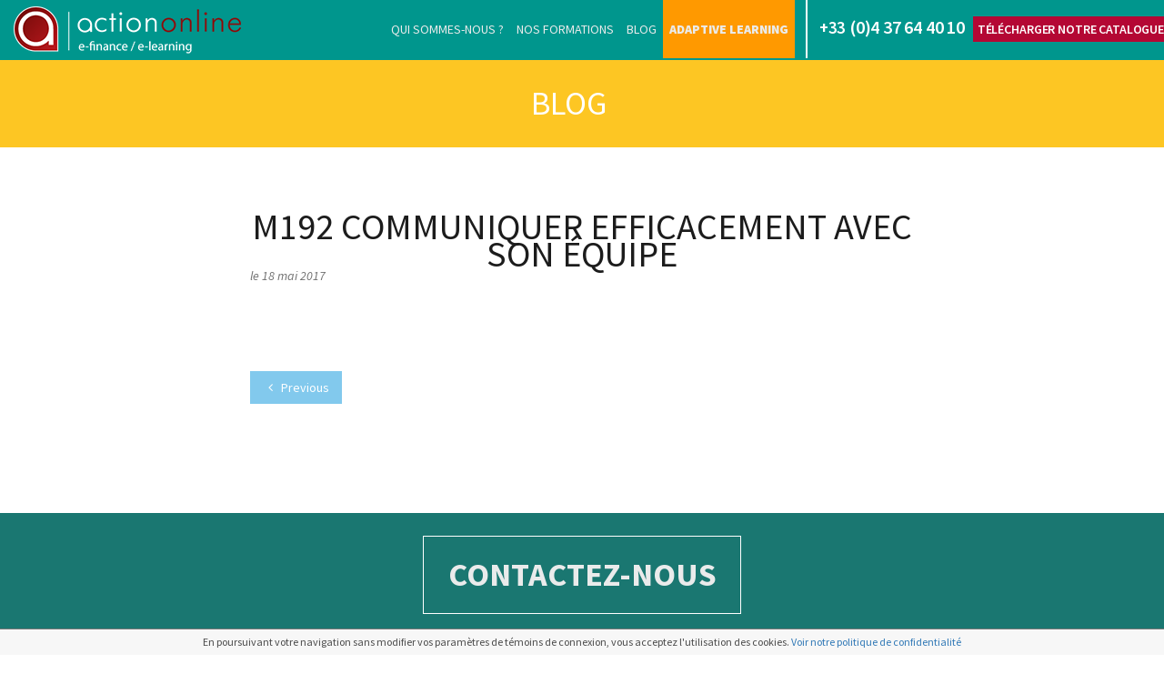

--- FILE ---
content_type: text/css; charset=utf-8
request_url: https://actiononline.fr/wp-content/themes/omega-child-theme/style.css?ver=6.5.7
body_size: 120
content:
/*
Theme Name:     Omega Child Theme
Description:    Child theme for the Omega WP Theme
Author:         Oxygenna
Author URI:     http://themeforest.net/user/oxygenna
Template:       omega
Version:        1.0
*/

body.post-template-default.single.single-post #footer .section {
	background-color: #00968d;
}
#menu-item-9931 a{
background-color : #f90;
font-weight: 900;
}

--- FILE ---
content_type: text/css; charset=utf-8
request_url: https://actiononline.fr/wp-content/themes/omega/a_override_11.css
body_size: 8548
content:
/* *** GENERAL *** */
@media (min-width: 1200px) {
	.container {
		width: 1140px;
	}
}
/* / */

/* *** CODE COULEUR *** 
Vert des onglets accordéon parcours et du Header : #00968d;
Rouge AOL : #ff3334;
Rouge Hover : #b40734;
Gris liens hypertexte au repos : #eaebeb;

/*/
/* Couleur des liens : */
.swatch-white a, [class*="swatch-"] .swatch-white a {
    color: #00968d;
}

h1 {
	text-transform:uppercase!important;
	color:black;
	font-weight:400;
	font-size:40px!important;
	text-align:center;
}
#header_title_etagere h1, header_title_quizz {
	color:#fff!important;
}

.big h1 {
	line-height: 36px;
}

/* *** HOVER EFFECT *** */
.swatch-white .btn-primary:hover, [class*="swatch-"] .swatch-white .btn-primary:hover, .swatch-white button:hover, [class*="swatch-"] .swatch-white button:hover, .swatch-white input[type="submit"]:hover, [class*="swatch-"] .swatch-white input[type="submit"]:hover, .swatch-white .dropdown-menu > .active > a  {
    background-color:#b40734;
    color: #fff;
}
/*/*/
.swatch-white .dropdown-menu > .active > a:hover {
	    background-color:#ff3334;
    color: #fff;
}



.swatch-white .bordered:after, [class*="swatch-"] .swatch-white .bordered:after {
    background-color: #fff;
}

.tp-mask-wrap a {
	position:fixed!important;
}

/* *** MENU *** */
.swatch-white-red .dropdown-menu > li > a:hover, [class*="swatch-"] .swatch-white-red .dropdown-menu > li > a:hover, .swatch-white-red .dropdown-menu > .active > a, [class*="swatch-"] .swatch-white-red .dropdown-menu > .active > a, .swatch-white-red .dropdown-menu > .active > a:hover, [class*="swatch-"] .swatch-white-red .dropdown-menu > .active > a:hover, .swatch-white-red .dropdown-menu > .active > a:focus, [class*="swatch-"] .swatch-white-red .dropdown-menu > .active > a:focus, .swatch-white .dropdown-menu > li > a:hover, .swatch-white.navbar .dropdown-menu > li > a:hover, [class*="swatch-"] .swatch-white.navbar .dropdown-menu > li > a:hover, .swatch-white.navbar .dropdown-menu > li > a:focus, [class*="swatch-"] .swatch-white.navbar .dropdown-menu > li > a:focus, .swatch-white.navbar .dropdown-menu > li.active > a, [class*="swatch-"] .swatch-white.navbar .dropdown-menu > li.active > a {
    background: #ff3334!important;
}
.swatch-white .dropdown-menu, [class*="swatch-"] .swatch-white .dropdown-menu {
    background-color: rgba(255, 255, 255, .95);
    -webkit-box-shadow: 0px 2px 4px rgba(0, 0, 0, .1), 0px 3px 0px #ff3334 inset;
    -moz-box-shadow: 0px 2px 4px rgba(0, 0, 0, .1), 0px 3px 0px #ff3334 inset;
    box-shadow: 0px 2px 4px rgba(0, 0, 0, .1), 0px 3px 0px #ff3334 inset;
}
.swatch-white input:focus, [class*="swatch-"] .swatch-white input:focus, .swatch-white textarea:focus, [class*="swatch-"] .swatch-white textarea:focus, .swatch-white select.form-control:focus, [class*="swatch-"] .swatch-white select.form-control:focus {
    -webkit-box-shadow: 0px 3px 0px #ff3334;
    -moz-box-shadow: 0px 3px 0px #ff3334;
    box-shadow: 0px 3px 0px #ff3334;
}
#masthead  .dropdown-menu {
	left:10px!important;
}
#masthead .dropdown-menu .dropdown-menu {
	left:230px!important;
}
#masthead.navbar {
	min-height: 66px;
	background-color: #00968d;
	/* Noel : background-color: #0a0828; */
	box-shadow: none;
}
#masthead .navbar-brand {
	line-height: 66px;
	height: 66px;	
}
#masthead .nav > li > a {
	font-size: 14px;
	padding-top: 20px;
    padding-bottom: 20px;
	color: #eaebeb;
}
#masthead .nav-highlight> a {
	font-weight: 600;
	padding-left: 8px!important;
	padding-right: 8px!important;
}
#masthead .nav-highlight> a:hover {
	color: #ff3334!important;
}
#masthead .nav-highlight-ghost>a:after, #masthead .nav-highlight>a:after {
	border-radius: 0;	
	height: 24px;
	margin-top: -12px;
	background-color: #b40734;
}
#masthead .nav-highlight-ghost>a:hover:after, #masthead .nav-highlight>a:hover:after {
	background-color:#fff;
	border:solid 1px #ff3334;
	
}
#masthead .nav > li.active > a:before, #masthead .nav > li > a:hover:before, #masthead .nav > li.current-page-parent > a:before, #masthead .nav > li.current-menu-parent > a:before, #masthead .nav > li.current-page-ancestor > a:before, #masthead .nav > li.current-menu-ancestor > a:before {
	display: none;
	color: #fff;	
}
#masthead .nav > li.active > a, #masthead .nav > li > a:hover, #masthead .nav > li.current-page-parent > a, #masthead .nav > li.current-menu-parent > a, #masthead .nav > li.current-page-ancestor > a, #masthead .nav > li.current-menu-ancestor > a {
/*	font-weight: 700;	*/
	color: #fff;
}
#main-navbar .menu-sidebar {
	min-width: 280px;
	min-height: 66px;
}
#main-navbar .menu-sidebar a {
	padding: 22px 6px;
}
#main-navbar .menu-sidebar #menu_bar_contact {
	margin-bottom: 0;
	line-height: 60px;
}
#main-navbar .lang_sel_other {
	padding-top:4px;	
}
.navbar-toggle {
    margin-top: 26px;
}
#main-navbar .menu-sidebar #icl_lang_sel_widget-1 {
	float: left;
	padding-left: 13px;
	padding-right: 13px;
	margin-left: 0;
}
#main-navbar .menu-sidebar #icl_lang_sel_widget-1 #lang_sel_list  ul {
	border-top: none;
}
#main-navbar .menu-sidebar #icl_lang_sel_widget-1 #lang_sel_list img.iclflag {
	width: 100%;
	height: 16px;
}
#main-navbar .menu-sidebar #icl_lang_sel_widget-1 #lang_sel_list a.lang_sel_sel, #main-navbar .menu-sidebar #icl_lang_sel_widget-1 #lang_sel_list a.lang_sel_sel:visited, #main-navbar .menu-sidebar #icl_lang_sel_widget-1 #lang_sel_list ul a.lang_sel_other, #main-navbar .menu-sidebar #icl_lang_sel_widget-1 #lang_sel li ul a:link, #main-navbar .menu-sidebar #icl_lang_sel_widget-1 #lang_sel_list ul a.lang_sel_other:visited {
	background-color: #00968d;
	/* Noel : background-color: #0a0828; */
}
#main-navbar .menu-sidebar #icl_lang_sel_widget-1 #lang_sel_list a.lang_sel_sel:hover, #main-navbar .menu-sidebar #icl_lang_sel_widget-1 #lang_sel_list ul a.lang_sel_other:hover {
	background: none;
}
#main-navbar .menu-sidebar #icl_lang_sel_widget-1 .wpml-ls-legacy-list-horizontal {
	padding: 0;
	border: none;	
}
#main-navbar .menu-sidebar #icl_lang_sel_widget-1 .wpml-ls-legacy-list-horizontal a {
	padding-bottom: 26px;
}

#main-navbar .menu-sidebar #menu_bar_contact a {
	border-left: 2px solid white;
	padding-left: 13px;
	font-weight: 600;
	font-size: 20px;
	color: #fff;
	letter-spacing:-0.01em;
}
#menu_bar_contact a span {
	font-size:19px!important;
}
/* Menu scrolled */
#masthead.navbar-scrolled .navbar-nav > li > a {
	padding-top: 20px;
	padding-bottom: 20px;	
}
#masthead.navbar-scrolled .navbar-brand {
	line-height: 66px;
	height: 66px;	
}
#menu-item-572, #menu-item-1528 {
	margin-left: 10px;
}
/**/

/* *** MENU MOBILE *** */
.swatch-white-red .navbar-toggle .icon-bar, [class*="swatch-"] .swatch-white-red .navbar-toggle .icon-bar {
	background-color: #fff;
}
/* / */

/* Affichage du changement de langue et n° de téléphone sur mobile */
@media only screen and (max-width: 992px){ 
	#main-navbar {
		display: block;
	}
	#masthead .menu-sidebar .sidebar-widget {
		display: block;
	}
	#main-navbar.collapsing {
		height: 70px!important;
		position: absolute;	
		top: 12px;
   		right: 50px;
		border: 0;
	}
	#masthead.navbar-scrolled #main-navbar.collapsing {
		top: 3px;	
	}
	#main-navbar.collapsing .menu-sidebar {
		min-width: none;	
	}
	#main-navbar.collapsing .menu-menu-principal-container, #main-navbar.collapsing .menu-menu-principal-anglais-container {
		display: none;	
	}
	#main-navbar.collapse .menu-sidebar {
		position: absolute;
		top: 12px;
		right: 50px;	
	}
	#masthead.navbar-scrolled #main-navbar.collapse .menu-sidebar {
		top: 3px;	
	}
	#main-navbar.collapse:not(.in) .menu-menu-principal-container, #main-navbar.collapse:not(.in) .menu-menu-principal-anglais-container {
		display: none;	
	}
}
/* / */

/* *** SLIDE *** */
.home .rev_slider .btn_catalogue {
	-webkit-box-shadow: -2px 3px 10px -1px #000;
	-moz-box-shadow: -2px 3px 10px -1px #000;
	box-shadow: -2px 3px 10px -1px #000;
}
#portfolio, #footer {
	position:relative;
	z-index:1!important;
}
.btn_catalogue {
	z-index:100!important;
}
.rev_slider .tp-mask-wrap .tp-caption[data-actions] {
	cursor: pointer;
}
/* / */

/* *** ACCUEIL *** */
/* Compteurs */
.home #compteurs .element-short-top {
	margin-top: 40px!important;	
}
.home #compteurs .counter {
	padding-bottom: 0;	
}
.home #compteurs .counter .value {
	line-height: 0.6;	
}
.home #compteurs .counter .value {
	text-align: center;	
}
.home #compteurs .col-md-4:nth-child(1) .counter .value {
	color: #ff9702;
}
.home #compteurs .col-md-4:nth-child(2) .counter .value {
	color: #00968d;
}
.home #compteurs .col-md-4:nth-child(3) .counter .value {
	color: #b40734;
}
.home #compteurs header.os-animation.animated h3 {
	font-size: 20px;	
}
.home #compteurs header.os-animation.animated {
	max-width: 140px;
}
.home #compteurs .col-md-4:nth-child(2) header.os-animation.animated {
	max-width: 104px;
}
.home #compteurs .element-no-top {
	margin-bottom: 30px!important;	
}
.home #logoopqf_Aol .background-media
{
    background-position: 88% 94%!important;
}

@media (max-width: 1545px) {

	.home #logoopqf_Aol .background-media
	{
		background-position: 95% 94%!important;
	}
}








/**/
/* Présentation Action On Line */
.home .action_presentation {
	margin: 0 30px 0 75px!important;
	padding: 30px 15px 20px 30px;
	background-color: #ff6b6b;
}
.home .swatch-black a, [class*="swatch-"] .swatch-black a {
	color:#eaebeb!important;
}
.home .swatch-black a:hover, [class*="swatch-"] .swatch-black a:hover {
	color:#fff!important;
}
.home .action_presentation p {
	font-size: 24px;
	line-height: 28px;
	font-weight: 300;
}
.home .action_presentation img {
	width: 120px;
	margin-top:-15px;
}
/* */
/* Expertise, Pédagogie, Accompagnement */
.home section.red {
	background-color: #ac8bad;
}
.home .exp_ped_acc {
	padding: 15px 105px 20px 105px;
}
.home .exp_ped_acc .element-short-top {
	margin-top: 10px!important;	
}
.home .exp_ped_acc .element-no-top {
	margin-bottom: 0!important;	
}
.home .exp_ped_acc h2 {
	font-size: 33px;
	line-height: 34px;
	font-weight: 600;
	margin-bottom:10px;

}
.home .exp_ped_acc p {
	font-size: 15px;
	line-height: 15px;
	font-weight: 300;
}
.home .exp_ped_acc .readmore {
	font-style: italic;
	font-weight: 700;
	font-size: 14px;
}
/**/
/* Nos Auteurs */
#nos_auteurs::before {
	content: "";
	width: 0;
	height: 0;
	border-style: solid;
	border-width: 26px 44px 0 44px;
	border-color: #ac8bad transparent transparent transparent;
	position: absolute;
	top: 0;
	left: calc((100% - 88px) / 2);
}
#nos_auteurs {
	padding-top: 5px;
	padding-bottom:10px;
	background-color: #986699;
}
#nos_auteurs .element-short-top {
	text-align:center;
}
#nos_auteurs p {
	font-size: 15px;
	line-height: 26px;	
}
#nos_auteurs h1 {
	font-size: 24px;
	font-weight: 700;
	padding-top:15px;
	color: #00968d;
}
/* Page auteurs */
.page-id-219 h3.figure-caption-title a, .page-id-1481  h3.figure-caption-title a {
	color:#ff3334;
}
.page-id-219 h3.figure-caption-title a:hover, .page-id-1481 h3.figure-caption-title a:hover  {
	color:#b40734;
}
.page-id-219 .staff-os-animation, .page-id-1481 .staff-os-animation {
	margin-top:50px;
}
.swatch-white .bordered-link:after, [class*="swatch-"] .swatch-white .bordered-link:after {
    background-color: #ff3334!important;
}
.swatch-white .bordered-link:hover:after, [class*="swatch-"] .swatch-white .bordered-link:hover:after {
    background-color: #ff3334!important;
}


/**/
/* Orientation 4 bulles */
.home #orientation_4_bulles .element-medium-bottom {
	margin-bottom: 35px!important;	
}
.home #orientation_4_bulles .box-round {
	width: 140px;
	margin-bottom: 18px;	
}
.home #orientation_4_bulles h3 {
	max-width: 110px;
	margin: auto;
	font-size: 15px;
	line-height: 21px;
}
.home #orientation_4_bulles .col-md-3:nth-child(2) h3 {
	max-width: 140px;
}
.home #orientation_4_bulles a:hover {
	box-shadow:0px 0px 10px 7px #bbb;
}
/**/
/* Portfolio */

.figure-overlay-container {

}
#portfolio .figure-caption-title {
	font-size:34px;
	line-height:38px;
	font-weight:normal;
}
#portfolio .figure-caption-title strong {
	display:block;
	clear:both;
}


#portfolio .container {
	padding-left: 0;
	padding-right: 0;	
}
#portfolio .preview-bottom .figure-overlay {
	background: none;
}
#portfolio .figure-image .figure-overlay {
    opacity: 1;
    -moz-transform: translateX(0);
    -ms-transform: translateX(0);
    -webkit-transform: translateX(0);
    transform: translateX(0);
    -moz-transform: translateY(0);
    -ms-transform: translateY(0);
    -webkit-transform: translateY(0);
    transform: translateY(0);
    margin: 0;
    top: 0;
}
#portfolio .preview-bottom .figure-caption {
    vertical-align: middle;
}
/**/
/* Orientation 3 bulles */
.home #orientation_3_bulles {
	background-color:#ff9900;
	margin-top:75px;
	
}
.home #orientation_3_bulles a:hover {
	box-shadow:0px 0px 5px 3px #fff;
	border:solid 3px #fff;
}
.home #orientation_3_bulles .box-round {
	width: 140px;
	margin-bottom: 15px;	
}
.home #orientation_3_bulles .col-md-12 {
	padding-left: 110px;
	padding-right: 110px;
}
.home #orientation_3_bulles .col-md-4 {
	padding-left: 35px;
	padding-right: 35px;
}
.home #orientation_3_bulles .element-medium-bottom {
	margin-bottom: 30px!important;	
}
.home #orientation_3_bulles h3 {
	font-size: 17px;
	color: #fff;	
}
.home #orientation_3_bulles p {
	font-size: 13px;
	line-height: 1.3;
	color:#fff!important;
}



/**/
/* Nos Références */
#refs {
	padding-top: 28px;	
}
#refs .element-medium-bottom {
	margin-bottom: 36px!important;	
}
#refs h1 {
	font-size: 43px;
	font-weight: 400;
	color: #ff3334;
}
#refs [data-flex-itemwidth] {
	padding-left: 75px;
	padding-right: 75px;	
}
#refs [data-flex-itemwidth] .slides>li {
	margin-left: 15px;
	margin-right: 15px!important;
	width:auto!important;
}
#refs [data-flex-itemwidth] .slides>li>figure {
	padding-top: 20px;	
}
#refs  .flexslider .slides img {
	width: auto;
	height: 50px;
}
#refs [data-flex-itemwidth] .slides>li>figure .tooltip {
	display: none!important;
}
#refs .flex-direction-nav a {
	color: #346864 !important;
	text-shadow: none;
	font-size: 6em;
	top: -10%;
}
/**/
/* / */

/* *** SUR FOOTER : Contactez-nous *** */
#sur_footer {
	background-color:#1a7771;
	/* Noel : background-color:#0a0828; */
	text-align:center!important;
	padding:25px 0;
	
}
#sur_footer a {
	display:block;
	font-weight:bold;
	color: #eaebeb;
	font-size:36px;
	padding:15px;
	border:solid 1px #fff;
	width:350px;
	margin:0 auto!important;
}
#sur_footer a:hover {
	background-color:#148a83;
	/* Noel : background-color:#2d455d; */
	color: #fff;
	
}
#sur_footer  {
	
}
#titreFooter
{
	font-size:18px;
}
#adressFooter{
	font-size:16px;
	color:#cbe6e4;
}
#adressFooter strong a{
	color:#cbe6e4;
}
/* Masquage sur page Aide FAQ 2 */
.page-id-3990 #sur_footer {
	display: none;
}
/*/*/

/* *** FOOTER *** */
#footer .col-md-6:nth-child(1) {
	width: 45%;
}

#footer .section:nth-child(1) {
	background-color: 	#00968d;
	/* Noel : background-color: 	#2d455d; */
}
#footer .section:nth-child(1) .element-normal-bottom {
	margin-top: 42px!important;
	margin-bottom: 18px!important;	
}
#footer .sidebar-header:after, #footer .sidebar-widget > .sidebar-header {
	display: none;	
}
#footer .widget_text h3 {
	font-size: 43px;
	font-weight: bold;
}
#footer .widget_text h5 {
	font-size: 24px;
	font-weight:700;
}
#footer .widget_text p {
	font-size: 16px;
	line-height: 20px;
	font-weight: 300;
}
#footer .sidebar-widget {
	margin-bottom: 12px;	
}
#footer .widget_swatch_social h3 {
	font-size: 14px;
	float: left;
	line-height: 61px;
	font-weight: 600;
}
#footer .widget_swatch_social ul.social-icons li {
	padding-left: 15px;	
}
#footer .widget_swatch_social ul.social-icons li a {
	font-size: 55px;
	width: 81px;
	height: 81px;
	line-height: 81px;
}
#footer .widget_swatch_social ul.social-icons li a i {
	color: #fff;
}
#footer .widget_swatch_social ul.social-icons li:nth-child(1) a {
	font-size: 45px;
	background-color: #3b589c!important;	
}
#footer .widget_swatch_social ul.social-icons li:nth-child(2) a {
	background-color: #dd5058!important;
}
#footer .widget_swatch_social ul.social-icons li:nth-child(3) a {
	background-color: #1883bb!important;	
}
#footer .widget_swatch_social ul.social-icons li:nth-child(4) a {
	background-color: #33CCFF!important;	
}
#footer .widget_swatch_social ul.social-icons li:nth-child(1) a:hover {
	font-size: 45px;
	background-color: #fff!important;
}
.fa-facebook:hover {
	color:#3b589c!important;
}
#footer .widget_swatch_social ul.social-icons li:nth-child(2) a:hover {
	background-color: #fff!important;
}
.fa-youtube:hover {
	color:#dd5058!important;
}
#footer .widget_swatch_social ul.social-icons li:nth-child(3) a:hover {
	background-color: #fff!important;	
}
.fa-linkedin:hover {
	color:#1883bb!important;
}
#footer .widget_swatch_social ul.social-icons li:nth-child(4) a:hover {
	background-color: #fff!important;	
}
.fa-twitter:hover {
	color:#33CCFF!important;
}
/* Masquage sur page Aide FAQ 2 */
.page-id-3990 #footer {
	display: none;
}
/* / */

/* *** SOUS-FOOTER *** */
#footer .section {
/*	padding-top:50px;*/
}
#footer .section:nth-child(2) .element-normal-bottom {
	margin-top: 30px!important;
	margin-bottom: 35px!important;
}
#footer .widget_nav_menu {
	text-align: center;
}
#footer .widget_nav_menu li {
	display: inline-block;
	margin-bottom: 0;
}
#footer .widget_nav_menu li:nth-child(1):after {
}
#footer .widget_nav_menu li a {
	font-weight: 300;
	font-size: 20px;
	color:#eaebeb!important;
}
#footer .widget_nav_menu li a:hover {
	color:#fff!important;
}
#footer .swatch-white {
	background-color:#00968d;
	/* Noel : background-color:#2d455d; */
}
#footer .textwidget {
	color:#fff;
}
/* / */


/* *** PAGES PORTFOLIO *** */
.page-template-page-portfolio #content .container {
	padding: 0;	
}
/* En-tête page */
.page-template-page-portfolio #header_title {
	height: 94px;
	line-height: 94px;	
}
.page-template-page-portfolio #header_title h1 {
	font-weight: 400;
	font-size: 50px;
	line-height: 94px;	
	color: #ff3334;
	padding-left: 68px;
	float: left;
}
.page-template-page-portfolio #header_title h1.strong {
	font-weight: 900;	
}
.page-template-page-portfolio #header_title .navfolio {
	float: right;
	display: inline-block;
	vertical-align: middle;
	padding-right: 60px;
}
/**/
/* Accordéon */
.page-template-page-portfolio #accordion {
	margin-bottom: 100px;	
}
/* En-têtes parcours */
.page-template-page-portfolio .header_parcours {
	height: 54px;
	background-color: #00968d;
	border: 1px solid black;
	cursor: pointer;
}
.page-template-page-portfolio .header_parcours h2 {
	float: left;
	width: 57%;
	font-size: 22px;
	line-height: 52px;
	color: #fff;
	padding-left: 15px;
	text-transform:uppercase;
}
.page-template-page-portfolio .header_parcours h2.strong {
	font-weight: 900;	
}
.page-template-page-portfolio .header_parcours .right {
	float: left;
	width: 43%;
	height: 52px;
	border-left: 2px solid white;
}
.page-template-page-portfolio .header_parcours .right .nb_modules {
	font-size: 21px;
	line-height: 52px;
	color: #fff;
	padding-left: 26px;
	display:block;
	float:left;
	width:135px;
}
.page-template-page-portfolio .header_parcours .right .niveau {
	font-style: italic;
	font-size: 13px;
	font-weight: 600;
	background-color: #fff;
	padding: 4px 15px;
	border-radius: 8px;
	vertical-align: text-top;
	margin-left: 12px;
	width:165px;
	display:block;
	float:left;
	text-align:center;
	margin-top:12px;
}
.page-template-page-portfolio .header_parcours .right .langues {
	padding-left: 10px;	
	display:block;
	float:left;
	margin-top:14px;
}
.page-template-page-portfolio .header_parcours .right .langues img {
	margin-top: -5px;
	padding-left: 2px;	
}
.page-template-page-portfolio .header_parcours:after {
	content: " ";
	clear: both;
	display: table;	
}
/**/
/* Contenu Parcours */
.page-template-page-portfolio .content_parcours {
	padding: 30px 55px;	
}
/**/
/* Modules */
.page-template-page-portfolio .content_parcours h3 {
		font-size: 31px;
		font-weight: 900;
		height: 33px;
		line-height: 33px;
		background-color: #ffcc1b;
		color: #fff;
		padding-left: 28px;
}
.page-template-page-portfolio .content_parcours .content_modules {
/*	padding: 7px 28px 30px 28px;*/
	margin-bottom: 28px;
	background-color: #fff0d5;
	padding-bottom:30px;
}
.page-template-page-portfolio .content_parcours .content_modules .content_one_module {
	float: left;
	width: 445px;
	min-height:80px;
	padding:35px 0 20px 0;
	border-bottom:solid 3px #f9a600;
	margin:0 35px 0 35px;
	color:#000;	
}
.page-template-page-portfolio .content_parcours .content_modules:after {
	content: " ";
	clear: both;
	display: table;		
}
.content_one_module .left h4,
.all_modules h4
 {
	font-weight:600;
	font-size:17px;
	padding-top:4px;
/*	padding-left:40px;*/
/*	text-transform:uppercase;*/
	float:left;
	letter-spacing: -0.04em;
}
.content_one_module .left h4 {
	width:300px;
}
.content_one_module .left span,
.all_modules span
{
	font-weight:900;
	font-size:20px;
	float:left;
	margin-right:7px;
}
.content_one_module .left {
	max-width:310px;
	float:left;
/*	background-color:#069;*/
}
.content_one_module .right {
	max-width:130px;
	float:right;
/*	background-color:#C39;*/
}
.content_one_module .temps, .content_one_module .demo, .content_one_module .pdf {
	float:left;
	width:40px;
}
.content_one_module .temps {
	font-weight:bold;
}







/**/
/* Objectifs & Auteur */
.page-template-page-portfolio .content_parcours .two_blocs .objectifs li {
    font-size: 20px;
    color: #000;
    letter-spacing: -0.03em;
    line-height: 26px;
}
.page-template-page-portfolio .content_parcours .two_blocs .objectifs, .page-template-page-portfolio .content_parcours .two_blocs .auteur {
	float: left;
	width: calc(50% - 20px);
}
.page-template-page-portfolio .content_parcours .two_blocs .objectifs {
	margin-right: 20px;
}
.page-template-page-portfolio .content_parcours .two_blocs .auteur {
	margin-left: 20px;
}
.page-template-page-portfolio .content_parcours .two_blocs .objectifs h3, .page-template-page-portfolio .content_parcours .two_blocs .auteur h3 {
	font-weight: 400;
	font-size: 32px;
	height: 34px;
	line-height: 34px;
}
.page-template-page-portfolio .content_parcours .two_blocs .objectifs h3 {
	background-color: #f04646;
}
.page-template-page-portfolio .content_parcours .two_blocs .auteur h3 {
	background-color: #7d5ba7;
}
.page-template-page-portfolio .content_parcours .two_blocs .auteur .content,
.page-template-page-portfolio .content_parcours .two_blocs .objectifs .content
{
	background-color: #eaebeb;
	padding:20px 35px 20px 35px;
	min-height:300px;
	font-size:14px;
}
.content p
{
	font-size:20px;
	color:#000;
	letter-spacing:-0.03em;
	line-height:26px;
}
.objectifs .content p {
	line-height:32px;
}

.page-template-page-portfolio .content_parcours .two_blocs .auteur h4 {
	color: #e8383a;
	font-size:24px;
	margin-bottom:10px;
}
.page-template-page-portfolio .content_parcours .two_blocs .auteur h4:after {
	content: "\0025BA";
	margin-left:5px;
}



.page-template-page-portfolio .content_parcours .two_blocs:after {
	content: " ";
	clear: both;
	display: table;		
}
/**/
/* / */



/* *** Page module sur étagères & quizz *** */
#header_title_etagere {
	height:175px;
	background-color:#fab400;	
}
#header_title_etagere h1 {
	color:#fff;
	text-transform:uppercase;
	font-weight:400;
	padding-top:25px;
	text-align:center;
}
#header_title_etagere img {
	height:125px;
	margin-right:25px;
	
}
#header_title2_etagere {
	margin: 24px 75px 24px 75px!important;
	max-width: 100%;
}
.etagere_quizz_sous_titre {
	padding-left: 10px;
    padding-right: 10px;
	margin-left: 75px;
	margin-right: 75px;
}
.etagere_filters {
	height:70px;
	text-align:center;
	padding-top:20px;
}
.etagere_filters .select-wrap, .etagere_filters p {
	width: 25%;	
	float: left;
}
 select, .etagere_filters #reset {
	font-size:22px;
	font-weight:400;
	color:#000;
	padding:0 10px 0 10px;
	
}
.etagere_filters select, .etagere_filters p {
	border: 2px solid #f9a600;
}
.etagere_filters .select-wrap:after {
	background-color: #f9a600;
}
.quizz_filters select, .quizz_filters p {
	border: 2px solid #583869;
}
.quizz_filters .select-wrap:after {
	background-color: #583869;
}
.etagere_filters .select-wrap, .etagere_filters p {
	width: 21%;
}
.etagere_filters p {
	height: 40px;
	line-height: 37px;
}
.etagere_filters .select-wrap {
	margin-right: 5%;
}
.etagere_filters .select-wrap select {
	padding-left: 0px;
	padding-right: 34px;
	text-align-last: center;
	cursor: pointer;
}
.etagere_filters .select-wrap:after {
	color: #fff;
	top: 2px;
}
.etagere_filters #reset {
	cursor: pointer;	
}
.all_modules, #error_filter  {
	padding-left:10px;
	padding-right:10px;
	background-color:#fff0d5;
	margin:0 75px 65px 75px;
}
.etagere_filters {
	padding-left:10px;
	padding-right:10px;
	margin:0 75px 0 75px;	
}
.one_online {
	height:45px;	
	padding-left:15px;
}
.one_online.module {
	border-bottom:solid 3px #f9a600;
}
.one_online.quizz {
	border-bottom:solid 3px #583869;
}
.one_online h4 {
	padding-top:10px;	
}
.one_online .icones {
	float:right;
	padding-right:15px;
	padding-top:8px;
}
.one_online .duree {
	float:left;
	width:100px;
	font-weight:bold;
}
.one_online .langues {
	width:160px;
	margin-right:10px;
	padding-top:7px;
	float:right;	
}
.one_online .langues img {
	padding-right:3px;
}

#error_filter.module {
	border:solid 3px #f9a600;
}
#error_filter.quizz {
	border:solid 3px #583869;
}
#error_filter h4 {
	text-align: center;
	padding-top: 20px;
	padding-bottom: 20px;
}

/*/*/

.title_quizz {
	background-color:#583869!important;
}


.swatch-white .btn-primary, [class*="swatch-"] .swatch-white .btn-primary, .swatch-white button, [class*="swatch-"] .swatch-white button, .swatch-white input[type="submit"], [class*="swatch-"] .swatch-white input[type="submit"] {
    background-color: #ff3334;
    color: #fff;
}
.lead .fa {
	color: #ff3334!important;
}

.lead li {
	margin-bottom:15px;
}

/* *** Page Evaluation experte-KSE *** */
.portfolio-container .post-navigation {
	display: none;	
}
/* / */


/* *** Page contact *** */

.lead {
	font-size:20px;
	line-height:24px;
}
.post-4348 .col-lg-9 {
	padding-left: 40px;
}
.post-160 table *, .post-1631 table *, .post-4348 table * {
	font-size:18px!important;
	font-style:normal!important;	
	vertical-align:top;
	
}
.post-160 td, .post-1631 td, .post-4348 td {
	padding:15px 15px 0 15px;
}
.post-160 ::-webkit-input-placeholder, .post-1631 ::-webkit-input-placeholder, .post-4348 ::-webkit-input-placeholder  { /* Chrome/Opera/Safari */
  padding-left:10px;
  font-style:normal!important;	
}
.post-160 ::-moz-placeholder, .post-1631 ::-moz-placeholder, .post-4348 ::-moz-placeholder { /* Firefox 19+ */
  padding-left:10px;
  font-style:normal!important;	
}
.post-160 :-ms-input-placeholder, .post-1631 :-ms-input-placeholder, .post-4348 :-ms-input-placeholder { /* IE 10+ */
  padding-left:10px;
  font-style:normal!important;	
}
.post-160 :-moz-placeholder, .post-1631 :-moz-placeholder, .post-4348 :-moz-placeholder { /* Firefox 18- */
  padding-left:10px;
  font-style:normal!important;	
}
.post-160 .required_fields, .post-1631 .required_fields, .post-4348 .required_fields {
	float:right;
}
.post-160 span span span, .post-1631 span span span, .post-4348 span span span {
	margin-left:10px;
}
.lead.fa-ul {
    margin-left: 20px;
}
.post-160 textarea, .post-1631 textarea, .post-4348 textarea  {
	width:705px;
}
.post-160 .element-medium-bottom, .post-1631 .element-medium-bottom, .post-4348 .element-medium-bottom {
    margin-bottom: 10px!important;
}
.post-160 .element-normal-top, .post-1631 .element-normal-top, .post-4348 .element-normal-top {
    margin-top: 25px!important;
}

[type="checkbox"]:not(:checked),
[type="checkbox"]:checked,
[type="checkbox"] {
	width:23px!important;
	height:23px!important;
}
.post-160 .google-map, .post-1631 .google-map, .post-4348 .google-map {
	margin-top:40px!important;
	height:274px!important;
	border:solid 2px #ff3334;
}
[role="alert"].wpcf7-mail-sent-ok {
	color:#e74c3c;
	font-size: 24px;
    padding: 50px;
    border: solid 1px #e74c3c;
    margin-top: 30px;
}
/*/*/
/* *** STAFF *** */
.swatch-white-red {
	color:#fff;
    background-color: #ff3334;
}
.single-oxy_staff h1 {
	text-align:left;
	text-transform:none!important;
}
.single-oxy_staff .element-tall-top {
    margin-top: 15px!important;
	padding:30px 0;
}
.single-oxy_staff .element-no-top {
    margin:50px 0 0px 0!important;
}
.staff_title h1{
	text-transform:none!important;
	font-size:32px!important;
	color:#fff!important;
	text-align:left;
}
.staff_biblio h1{
	text-transform:none!important;
	font-size:32px!important;
}


/*/*/


.admin {
	width: 15px;
	height: 15px;
	position: absolute;
	top: 0;
	right: 0px;
	border-bottom: none;
	z-index: 100000;
	text-decoration: none
}
.admin:hover {
	border-bottom: none;
	text-decoration: none;
}

/* #################################################################################################################### */
/* *** INTERVALLES *** */ /* PRIORITAIRE = une des résolutions les plus utilisées en France sur la période Janvier / Mai 2015 */ 
/* ##################################################################################################################### */
/* *** FOR ALL RESOLUTIONS *** */
#portfolio .post-navigation {
	display:none;
	visibility:hidden;
}

/*panel FAQ*/

.panel-success .panel-heading {
    background-color: #fec724 !important;
}
.panel-success .panel-heading a, .panel-success .panel-heading a:hover {
    color: #000 !important;
	
}
.panel-heading {
font-weight: normal !important; 
}
.panel-success>.panel-heading+.panel-collapse>.panel-body {
    border-top-color: #bfb1b1 !important; 
}

.btn-warning {
    background-color: #fec724 !important;
    color: #000 !important;
}
/*/*/
/* jusqu'à  320  */ 
@media only screen and (max-width: 319px){} 

/* à partir de 320 et jusqu'à 359 ********************************* PRIORITAIRE => 320*480 et 320*568 */
@media only screen and (min-width:320px) and (max-width: 359px){
	/* *** MENU *** */
	#masthead .navbar-brand {
		width: 70%;	
	}
	#main-navbar .menu-sidebar {
		min-width: auto;
	}
	#main-navbar .menu-sidebar #icl_lang_sel_widget-1 {
		padding-left: 6px;
		padding-right: 6px;
	}
	#main-navbar .menu-sidebar #menu_bar_contact {
		display: none;	
	}
	/* / */
	
	/* *** ACCUEIL *** */
	.home #logoopqf_Aol .background-media {
		background-position: 50% 15%!important;
	}
	.home #logoopqf_Aol header {
		margin-top: 200px!important;
	}
	#compteurs .col-md-47 {
		width:33%;
		float:left;
	}
	.home .exp_ped_acc h2 {
		min-height:auto;
	}
	#footer .widget_text h3 {
		font-size: 36px;
	}
	#footer .col-md-6 {
		float:left;
	}
	#footer .widget_swatch_social ul.social-icons li {
		width:70px;
	}
	#footer .swatch-white {
		padding-top:0;
	}
	#footer #text-6 {
		text-align:center;
	}
	#footer .sidebar-widget {
		margin-bottom:15px!important;
	}
	#footer .col-md-6 {
		width: 100%!important;
		margin-left:20px;
	}
	#footer .col-md-6:nth-child(1) {
		margin-bottom:30px!important;
	}
	#footer .col-md-12 {
		padding:0;
	}
	#footer .widget_nav_menu {
		margin-left: 5px;
		margin-right: 5px;	
	}
	
	.home .action_presentation {
		margin:0!important;
	}
	.home .exp_ped_acc {
		padding:0;
	}
	.home #nos_auteurs p {
		font-size: 22px;
		line-height: 36px;
	}
	
	/*/*/
	/* *** PARCOURS *** */
	.page-template-page-portfolio #header_title h1 {
		font-size: 20px!important;
		padding-left: 10px;
		width:190px;
		line-height:24px;
		margin-top:22px;
	}
	.page-template-page-portfolio .header_parcours h2 {
		font-size:18px;
		line-height:24px;
		margin-top:12px;
		padding-left: 8px;
		padding-right:8px;
		
	}
	.page-template-page-portfolio .header_parcours .right .nb_modules {
		font-size: 18px;
		padding-left: 10px;
		padding-right:0px;
		line-height: 36px;
	}
	.page-template-page-portfolio .header_parcours .right .niveau {
		font-size: 12px;
		margin-left: 10px;
		margin-top:0;
		width: 118px;
		padding: 4px 0px;
	}
	.page-template-page-portfolio .header_parcours .right .langues { 
		clear:both;
		margin-top: 8px;
		padding-left: 10px;
	}
	.page-template-page-portfolio .header_parcours .right {
		height: 118px;
	}
	   
	.page-template-page-portfolio .content_parcours .content_modules .content_one_module {
		width:100%;
		margin: 0 20px 0 10px;
	}
	.content_one_module .left h4 {
		width:300px;
		margin-bottom:10px;
	}
	.content_parcours  {
		height:auto!important;
		margin-bottom:30px;
	}
	.page-template-page-portfolio .header_parcours {
		height:120px;
	}
	.page-template-page-portfolio .content_parcours {
		padding: 30px 0px;
	}
	#portfolio .figure-caption-title {
		font-size: 20px;
		line-height: 22px;
	}
	.navfolio a:nth-child(1) img, .navfolio a:nth-child(3) img{
		width:17%!important;
	}
	.navfolio a:nth-child(2) img{
		width:30%!important;
	}
	.page-template-page-portfolio #header_title .navfolio {
		padding-right: 0px;
	}
	
	.page-template-page-portfolio .content_parcours .two_blocs .objectifs {
		margin-right: 5px;
	}
	.page-template-page-portfolio .content_parcours .two_blocs .auteur {
		margin:0;
	}.page-template-page-portfolio .content_parcours .two_blocs .objectifs, .page-template-page-portfolio .content_parcours .two_blocs .auteur {
	   clear:both;
		width: 100%;
	}
	.page-template-page-portfolio .content_parcours .two_blocs .objectifs .content {
		padding: 20px 10px 20px 10px!important;
	}
	.page-template-page-portfolio .content_parcours .two_blocs .auteur .content, .page-template-page-portfolio .content_parcours .two_blocs .objectifs .content {
		padding: 20px 15px 20px 15px;
	}
	.objectifs h3, .auteur h3, .page-template-page-portfolio .content_parcours .two_blocs .objectifs h3, .page-template-page-portfolio .content_parcours .two_blocs .auteur h3 {
		height: 76px!important; 
		line-height: 26px!important;
		padding-top:12px!important;
		font-size:24px!important;
	}
	.objectifs ul {
		margin-left:20px;
		padding-left:0px;
	}
	.page-template-page-portfolio .content_parcours .content_modules {
		padding: 7px 28px 30px 8px;
	}
	.page-template-page-portfolio .content_parcours .content_modules {
		margin-bottom: 0px;
	}
	.home #orientation_3_bulles .col-md-12 {
		padding-left: 0;
		padding-right: 0;
	}
	.home #orientation_3_bulles p {
		font-size: 16px;
	}
	.flex-control-nav {
		display:none;
		visibility:hidden;
	}
	#sur_footer .col-md-4:nth-child(1), #sur_footer .col-md-4:nth-child(3){
		display:none;	
	}
	#sur_footer a {
		width:290px;
	}
	#sur_footer a {
		font-size: 30px;
	}
	#footer .widget_swatch_social ul.social-icons li a {
		font-size: 35px;
		width: 55px;
		height: 55px;
		line-height: 60px;
	}
	#footer .widget_swatch_social ul.social-icons li:nth-child(1) a {
		font-size: 35px;	
	}
	.page-template-page-portfolio .header_parcours .right .langues img {
		width:21px;
	}
	.content_one_module .right {
		float:left!important;
	}
	.page-template-page-portfolio .content_parcours .content_modules .content_one_module {
		padding: 20px 0 20px 0;
	}
	/*/*/
	
	/* *** MODULES / QUIZZ Lists *** */
	.all_modules, #error_filter {
		margin: 0 0px 65px 0px;
	}
	#header_title2_etagere {
		margin: 24px 0 24px 0!important;
		padding-left: 15px;
		padding-right: 15px;
	}
	.etagere_quizz_sous_titre {
		padding-left: 15px;
		padding-right: 15px;
		margin-left: 0;
		margin-right: 0;
	}
	.etagere_filters {
		padding-left:15px;
		padding-right: 15px;
		margin:0;
		height: 140px;
	}
	.etagere_filters .select-wrap, .etagere_filters p {
		width: 45%;
		margin-bottom: 15px;
	}
	.page-template-page-modules-quizz h1 {
		font-size: 20px!important;	
	}
	.page-template-page-modules-quizz h4 {
		font-size:15px;
		letter-spacing:-0.01em;
		width:100%;
	}
	.one_online {
		padding-left: 0px;
	}
	.one_online .icones {
		padding-right: 0px;
	}
	select, .etagere_filters #reset {
		font-size: 14px;
		
	}
	.content_one_module .left span, .all_modules span {
		font-size: 16px;
		margin-right: 4px;
	}
	.select-wrap {
		margin-top: 0px;
	}
	.all_modules, #error_filter {
		padding-left: 5px;
		padding-right: 5px;
	}
	.icones img {
		width:30px;
	}
	.one_online .duree {
		width: 80px;
		font-size:14px;
	}
	.one_online {
		height: 135px;
		padding-left: 15px;
	}
	
	.langues {
		float:left!important;
	}
	.page-template-page-modules-quizz  #content .container, .container-fluid {
		padding-left: 0px;
		padding-right: 0px;
	}
	#header_title_etagere img {
		height: 70px;
		margin-right: 8px;
	}
	#header_title_etagere {
		height: 125px;
	}
	.one_online .icones {
		float: left;
	}
	/*/*/
	
	/* *** Modules sur mesure / Evaluation experte *** */
	#post-1202 h1, #post-1485 h1, #post-982 h1, #post-1487 h1, #post-3811 #custom_title h1 {
		font-size: 20px!important;
		width: calc(100% + 30px);
		margin-left: -15px;
		height: auto!important;
	}
	#post-1202 h1 img, #post-1485 h1 img, #post-982 h1 img, #post-1487 h1 img, #post-3811 #custom_title img {
		height: 70px;
		width: 70px;
		margin-right: 8px;
	}
	/* / */
	
	/* *** CONTACT *** */
	.post-160 td, .post-1631 td, .post-4348 td {
		display: flex;
		text-align: left;
	}
	.post-160 .wpcf7-form-control-wrap, .post-160 .wpcf7-text, .post-160 textarea, .post-1631 .wpcf7-form-control-wrap, .post-1631 .wpcf7-text, .post-1631 textarea, .post-4348 .wpcf7-form-control-wrap, .post-4348 .wpcf7-text, .post-4348 textarea {
		width: 260px;
	}
	.post-160 .wpcf7-form-control-wrap .wpcf7-checkbox .wpcf7-list-item-label, .post-1631 .wpcf7-form-control-wrap .wpcf7-checkbox .wpcf7-list-item-label, .post-4348 .wpcf7-form-control-wrap .wpcf7-checkbox .wpcf7-list-item-label {
		font-size: 14px!important;	
	}
	.post-160 [type="checkbox"]:not(:checked), .post-160 [type="checkbox"]:checked, .post-160 [type="checkbox"], .post-1631 [type="checkbox"]:not(:checked), .post-1631 [type="checkbox"]:checked, .post-1631 [type="checkbox"], .post-4348 [type="checkbox"]:not(:checked), .post-4348 [type="checkbox"]:checked, .post-4348 [type="checkbox"] {
		width: 16px!important;
		height: 16px!important;
	}
	/* / */
		#footer ul.inline {
    	margin-left: -5px;
	}
	#footer .widget_swatch_social ul.social-icons li {
		padding-left: 0px;
	}
	
		.figure-overlay .figure-overlay-container .figure-caption p {
		font-size: .75em;
	}
		#logoopqf_Aol .element-short-bottom {
					margin-bottom: 170px!important;
	}
	.home #logoopqf_Aol header {
		margin-top: 30px!important;
	}
	.home #logoopqf_Aol .background-media {
		background-position: 50% 90%!important;
	}
}

/* à partir de 360 et jusqu'à 479 ********************************* TOP PRIORITAIRE => 360*640 */
@media only screen and (min-width:360px) and (max-width: 479px){
	/* *** MENU *** */
	#main-navbar .menu-sidebar {
			min-width: auto;
	}
	#main-navbar .menu-sidebar #icl_lang_sel_widget-1 {
		padding-left: 6px;
		padding-right: 6px;
	}
	#main-navbar .menu-sidebar #menu_bar_contact {
		display: none;	
	}
	/* / */
	
	/* *** ACCUEIL *** */
	.home #logoopqf_Aol .background-media {
		background-position: 50% 15%!important;
	}
	.home #logoopqf_Aol header {
		margin-top: 200px!important;
	}
	#compteurs .col-md-47 {
		width:33%;
		float:left;
	}
	.home .exp_ped_acc h2 {
		min-height:auto;
	}
	#footer .widget_text h3 {
		font-size: 36px;
	}
	#footer .col-md-6 {
		float:left;
	}
	#footer .widget_swatch_social ul.social-icons li {
		width: 78px;
	}
	#footer .swatch-white {
		padding-top:0;
	}
	#footer #text-6 {
		text-align:center;
	}
	#footer .sidebar-widget {
		margin-bottom:15px!important;
	}
	#footer .col-md-6 {
		width: 100%!important;
		margin-left:20px;
	}
	#footer .col-md-6:nth-child(1) {
		margin-bottom:30px!important;
	}
	#footer .col-md-12 {
		padding:0;
	}
	
	.home .action_presentation {
		margin:0!important;
	}
	.home .exp_ped_acc {
		padding:0;
	}
	.home #nos_auteurs p {
		font-size: 22px;
		line-height: 36px;
	}
	
	/*/*/
	/* *** PARCOURS *** */
	.page-template-page-portfolio #header_title h1 {
		font-size: 22px!important;
		padding-left: 10px;
		width:230px;
		line-height:24px;
		margin-top:22px;
	}
	.page-template-page-portfolio .header_parcours h2 {
		font-size:18px;
		line-height:24px;
		margin-top:12px;
		padding-left: 8px;
		padding-right:8px;
		
	}
	.page-template-page-portfolio .header_parcours .right .nb_modules {
		font-size: 18px;
		padding-left: 10px;
		padding-right:0px;
		line-height: 36px;
	}
	.page-template-page-portfolio .header_parcours .right .niveau {
		font-size: 12px;
		margin-left: 10px;
		margin-top:0;
		width: 135px;
		padding: 4px 0px;
	}
	.page-template-page-portfolio .header_parcours .right .langues { 
		clear:both;
		margin-top: 8px;
		padding-left: 10px;
	}
	.page-template-page-portfolio .header_parcours .right {
		height: 107px;
	}
	   
	.page-template-page-portfolio .content_parcours .content_modules .content_one_module {
		width:100%;
		margin: 0 20px 0 10px;
	}
	.content_one_module .left h4 {
		width:300px;
		margin-bottom:10px;
	}
	.content_parcours  {
		height:auto!important;
		margin-bottom:30px;
	}
	.page-template-page-portfolio .header_parcours {
		height:110px;
	}
	.page-template-page-portfolio .content_parcours {
		padding: 30px 0px;
	}
	#portfolio .figure-caption-title {
		font-size: 32px;
		line-height: 42px;
	}
	.navfolio a:nth-child(1) img, .navfolio a:nth-child(3) img{
		width:17%!important;
	}
	.navfolio a:nth-child(2) img{
		width:30%!important;
	}
	.page-template-page-portfolio #header_title .navfolio {
		padding-right: 0px;
	}
	
	.page-template-page-portfolio .content_parcours .two_blocs .objectifs {
		margin-right: 5px;
	}
	.page-template-page-portfolio .content_parcours .two_blocs .auteur {
		margin:0;
	}.page-template-page-portfolio .content_parcours .two_blocs .objectifs, .page-template-page-portfolio .content_parcours .two_blocs .auteur {
	   clear:both;
		width: 100%;
	}
	.page-template-page-portfolio .content_parcours .two_blocs .objectifs .content {
		padding: 20px 10px 20px 10px!important;
	}
	.page-template-page-portfolio .content_parcours .two_blocs .auteur .content, .page-template-page-portfolio .content_parcours .two_blocs .objectifs .content {
		padding: 20px 15px 20px 15px;
	}
	.objectifs h3, .auteur h3, .page-template-page-portfolio .content_parcours .two_blocs .objectifs h3, .page-template-page-portfolio .content_parcours .two_blocs .auteur h3 {
		height: 76px!important; 
		line-height: 26px!important;
		padding-top:12px!important;
		font-size:24px!important;
	}
	.objectifs ul {
		margin-left:20px;
		padding-left:0px;
	}
	.page-template-page-portfolio .content_parcours .content_modules {
		padding: 7px 28px 30px 8px;
	}
	.page-template-page-portfolio .content_parcours .content_modules {
		margin-bottom: 0px;
	}
	.home #orientation_3_bulles .col-md-12 {
		padding-left: 0;
		padding-right: 0;
	}
	.home #orientation_3_bulles p {
		font-size: 16px;
	}
	.flex-control-nav {
		display:none;
		visibility:hidden;
	}
	#sur_footer .col-md-4:nth-child(1), #sur_footer .col-md-4:nth-child(3){
		display:none;	
	}
	#sur_footer a {
		width: 327px;
	}
	#footer .widget_swatch_social ul.social-icons li a {
		font-size: 38px;
		width: 65px;
		height: 65px;
		line-height: 69px;
	}
	.page-template-page-portfolio .header_parcours .right .langues img {
		width:24px;
	}
	.content_one_module .right {
		float:left!important;
	}
	.page-template-page-portfolio .content_parcours .content_modules .content_one_module {
		padding: 20px 0 20px 0;
	}
	/*/*/
	
	/* *** MODULES / QUIZZ Lists *** */
	.all_modules, #error_filter {
		margin: 0 0px 65px 0px;
	}
	#header_title2_etagere {
		margin: 24px 0 24px 0!important;
		padding-left: 15px;
		padding-right: 15px;
	}
	.etagere_quizz_sous_titre {
		padding-left: 15px;
		padding-right: 15px;
		margin-left: 0;
		margin-right: 0;
	}
	.etagere_filters {
		padding-left:15px;
		padding-right: 15px;
		margin:0;
		height: 140px;
	}
	.etagere_filters .select-wrap, .etagere_filters p {
		width: 45%;
		margin-bottom: 15px;
	}
	.page-template-page-modules-quizz h1 {
		font-size: 22px!important;	
	}
	.page-template-page-modules-quizz h4 {
		font-size:15px;
		letter-spacing:-0.01em;
		width:100%;
	}
	.one_online {
		padding-left: 0px;
	}
	.one_online .icones {
		padding-right: 0px;
	}
	select, .etagere_filters #reset {
		font-size: 14px;
		
	}
	.content_one_module .left span, .all_modules span {
		font-size: 15px;
		margin-right: 4px;
	}
	.select-wrap {
		margin-top: 0;
	}
	.all_modules, #error_filter {
		padding-left: 5px;
		padding-right: 5px;
	}
	.icones img {
		width:30px;
	}
	.one_online .duree {
		width: 80px;
		font-size:14px;
	}
	.one_online {
		height: 110px;
		padding-left: 15px;
	}
	
	.langues {
		float:left!important;
	}
	.page-template-page-modules-quizz  #content .container, .container-fluid {
		padding-left: 0px;
		padding-right: 0px;
	}
	#header_title_etagere img {
		height: 70px;
		margin-right: 8px;
	}
	#header_title_etagere {
		height: 125px;
	}
	/*/*/
	
	
	/* *** ADAPTATION DES TITRAGE *** */
	/* *** Modules sur mesure / Evaluation experte *** */
	#post-1202 h1, #post-1485 h1, #post-982 h1, #post-1487 h1, #post-3811 #custom_title h1 {
		font-size: 22px!important;
		width: calc(100% + 30px);
		margin-left: -15px;
		height: auto!important;
	}
	#post-1202 h1 img, #post-1485 h1 img, #post-982 h1 img, #post-1487 h1 img, #post-3811 #custom_title img {
		height: 70px;
		width: 70px;
		margin-right: 8px;
	}
	/* / */
	
	/* *** CONTACT *** */
	.post-160 td, .post-1631 td, .post-4348 td {
		display: flex;
		text-align: left;
	}
	.post-160 .wpcf7-form-control-wrap, .post-160 .wpcf7-text, .post-160 textarea, .post-1631 .wpcf7-form-control-wrap, .post-1631 .wpcf7-text, .post-1631 textarea, .post-4348 .wpcf7-form-control-wrap, .post-4348 .wpcf7-text, .post-4348 textarea {
		width: 300px;
	}
	.post-160 .wpcf7-form-control-wrap .wpcf7-checkbox .wpcf7-list-item-label, .post-1631 .wpcf7-form-control-wrap .wpcf7-checkbox .wpcf7-list-item-label, .post-4348 .wpcf7-form-control-wrap .wpcf7-checkbox .wpcf7-list-item-label {
		font-size: 16px!important;	
	}
	/* / */
		#footer ul.inline {
    	margin-left: -5px;
	}
	#footer .widget_swatch_social ul.social-icons li {
		padding-left: 0px;
	}
		.figure-overlay .figure-overlay-container .figure-caption p {
		font-size: .75em;
	}
			#logoopqf_Aol .element-short-bottom {
		margin-bottom: 170px!important;
	}
	.home #logoopqf_Aol header {
		margin-top: 30px!important;
	}
	.home #logoopqf_Aol .background-media {
		background-position: 50% 90%!important;
	}
} 

/* à partir de 480 et jusqu'à  719 *************************************************************************** */ 
@media only screen and (min-width:480px) and (max-width: 719px){

	/* *** MENU *** */
	#main-navbar .menu-sidebar {
			min-width: 80px;
	}
	#main-navbar .menu-sidebar #menu_bar_contact {
		display: none;	
	}
	/* / */		
	/* *** CONTACT *** */
	.post-160 td, .post-1631 td, .post-4348 td {
		display: flex;	
	}
	.post-160 textarea, .post-1631 textarea, .post-4348 textarea {
		width: 420px;
	}
	/* / */
		#footer ul.inline {
    	margin-left: -5px;
	}
	#footer .widget_swatch_social ul.social-icons li {
		padding-left: 0px;
	}	
	
	
	/* *** ACCUEIL *** */
	.home #logoopqf_Aol h4 {
    	font-size: 24px;
	}
	.home #logoopqf_Aol h3 {
		width: 100%;
    	font-size: 18px;
	}
	#logoopqf_Aol .element-short-bottom {
		margin-bottom: 170px!important;
	}
	.home #logoopqf_Aol header {
		margin-top: 30px!important;
	}
	.home #logoopqf_Aol .background-media {
		background-position: 50% 90%!important;
	}
	/* / */
}
/* à partir de 480 et jusqu'à  767 *************************************************************************** */ 
@media only screen and (min-width:480px) and (max-width: 767px){
	/* *** ACCUEIL *** */
	#compteurs .col-md-47 {
		width:33%;
		float:left;
	}
	.home .exp_ped_acc h2 {
		min-height:auto;
	}
	.home #orientation_4_bulles .col-md-3 {
		width:25%;
		 float:left;
	}
	#sur_footer .col-md-4  {
		width:12%;
		float:left;
	}
	#compteurs .col-md-4{
		 width:33%;
		 float:left;
	}
	#footer .widget_text h3 {
		font-size: 36px;
	}
	#footer .col-md-6 {
		float:left;
	}
	#footer .widget_swatch_social ul.social-icons li {
		width: 95px;
	}
	#footer .swatch-white {
		padding-top:0;
	}
	#footer #text-6 {
		text-align:center;
	}
	#footer .sidebar-widget {
		margin-bottom:15px!important;
	}
	#footer .col-md-6 {
		width: 100%!important;
		margin-left:20px;
	}
	#footer .col-md-6:nth-child(1) {
		margin-bottom:30px!important;
	}
	#footer .col-md-12 {
		padding:0;
	}
	/*/*/
	/* *** PARCOURS *** */
	.page-template-page-portfolio #header_title h1 {
		font-size: 24px!important;
		padding-left: 5px;
	}
	.page-template-page-portfolio .header_parcours h2 {
		font-size:20px;
		line-height:26px;
		margin-top:12px;
	}
	.page-template-page-portfolio .header_parcours .right .nb_modules {
		font-size: 20px;
		padding-left: 25px;
		line-height: 40px;
	}
	.page-template-page-portfolio .header_parcours .right .niveau {
		font-size: 12px;
		margin-left: 25px;
		width: 135px;
		padding: 4px 0px;
		margin-top: 0;
	}
	.page-template-page-portfolio .header_parcours .right .langues { 
		clear:both;
		margin-top: 8px;
		padding-left: 25px;
	}
	.page-template-page-portfolio .header_parcours .right {
		height: 107px;
	}
	   
	.page-template-page-portfolio .content_parcours .content_modules .content_one_module {
		float: left;
		width: 400px;
		margin: 0 20px 0 10px;
	}
	.content_one_module .left h4 {
		width: 220px;
	}
	.content_parcours  {
		height:auto!important;
		margin-bottom:30px;
	}
	.page-template-page-portfolio .header_parcours {
		height:110px;
	}
	.page-template-page-portfolio .content_parcours {
		padding: 30px 0px;
	}
	#portfolio .figure-caption-title {
		font-size: 26px;
	}
	.navfolio a:nth-child(1) img, .navfolio a:nth-child(3) img{
		width:17%!important;
	}
	.navfolio a:nth-child(2) img{
		width:30%!important;
	}
	.page-template-page-portfolio #header_title .navfolio {
		padding-right: 0px;
	}
	
	.page-template-page-portfolio .content_parcours .two_blocs .objectifs {
		margin-right: 5px;
	}
	.page-template-page-portfolio .content_parcours .two_blocs .auteur {
		margin:0;
	}.page-template-page-portfolio .content_parcours .two_blocs .objectifs, .page-template-page-portfolio .content_parcours .two_blocs .auteur {
	   clear:both;
		width: 100%;
	}
	.page-template-page-portfolio .content_parcours .two_blocs .objectifs .content {
		padding: 20px 10px 20px 10px!important;
	}
	.page-template-page-portfolio .content_parcours .two_blocs .auteur .content, .page-template-page-portfolio .content_parcours .two_blocs .objectifs .content {
		padding: 20px 15px 20px 15px;
	}
	.objectifs h3, .auteur h3, .page-template-page-portfolio .content_parcours .two_blocs .objectifs h3, .page-template-page-portfolio .content_parcours .two_blocs .auteur h3 {
		height: 76px!important; 
		line-height: 26px!important;
		padding-top:12px!important;
		font-size:24px!important;
	}
	.objectifs ul {
		margin-left:20px;
		padding-left:0px;
	}
	.page-template-page-portfolio .content_parcours .content_modules {
		padding: 7px 28px 30px 28px;
	}
	.page-template-page-portfolio .content_parcours .content_modules {
		margin-bottom: 0px;
	}
	/*/*/
	
	/* *** MODULES / QUIZZ Lists *** */
	.all_modules, #error_filter {
		margin: 0 0px 65px 0px;
	}
	#header_title2_etagere {
		margin: 24px 0 24px 0!important;
		padding-left: 15px;
		padding-right: 15px;
	}
	.etagere_quizz_sous_titre {
		padding-left: 15px;
		padding-right: 15px;
		margin-left: 0;
		margin-right: 0;
	}
	.etagere_filters {
		padding-left:15px;
		padding-right: 15px;
		margin:0;
	}
	.page-template-page-modules-quizz h1 {
		font-size: 28px!important;
	}
	.page-template-page-modules-quizz h4 {
		font-size:14px;
		letter-spacing:-0.01em;
		width:100%;
	}
	.one_online {
		padding-left: 0px;
	}
	.one_online .icones {
		padding-right: 0px;
	}
	select, .etagere_filters #reset {
		font-size: 14px;
		
	}
	.content_one_module .left span, .all_modules span {
		font-size: 15px;
		margin-right: 4px;
	}
	.etagere_filters .select-wrap select {
		padding-right: 12px;
	}
	.select-wrap {
		margin-top: 0px;
	}
	.etagere_filters .select-wrap:after {
		width: 12px;
	}
	.all_modules, #error_filter {
		padding-left: 5px;
		padding-right: 5px;
	}
	.icones img {
		width:30px;
	}
	.one_online .duree {
		width: 80px;
		font-size:14px;
	}
	.one_online {
		height: 110px;
		padding-left: 15px;
	}
	
	.langues {
		float:left!important;
	}
	.page-template-page-modules-quizz  #content .container, .container-fluid {
		padding-left: 0px;
		padding-right: 0px;
	}
	/*/*/
	
	/* *** Modules sur mesure / Evaluation experte *** */
	#post-1202 h1, #post-1485 h1, #post-982 h1, #post-1487 h1 {
		font-size: 28px!important;
		width: calc(100% + 30px);
		margin-left: -15px;
	}
	/* / */
		#footer ul.inline {
    	margin-left: -5px;
	}
	#footer .widget_swatch_social ul.social-icons li {
		padding-left: 0px;
	}
	.figure-overlay .figure-overlay-container .figure-caption p {
		font-size: .75em;
	}
}

/* à partir de 720 et jusqu'à  767 *************************************************************************** */ 
@media only screen and (min-width:720px) and (max-width: 767px){
	/* *** ACCUEIL *** */
	.home #logoopqf_Aol h4 {
    	font-size: 24px;
	}
	.home #logoopqf_Aol h3 {
		width: 100%;
    	font-size: 18px;
	}
	#logoopqf_Aol .element-short-bottom {
		margin-bottom: 170px!important;
	}
	.home #logoopqf_Aol header {
		margin-top: 30px!important;
	}
	.home #logoopqf_Aol .background-media {
		background-position: 50% 90%!important;
	}
	/* / */
	
	/* *** FOOTER *** */
	#footer .col-md-6 {
		width: 45%!important;
	}
	#footer .col-md-6.text-right .sidebar-widget {
		text-align: right;	
	}
	/* / */
	
	/* *** PARCOURS *** */
	.page-template-page-portfolio .header_parcours .right .niveau {
		margin-top: 12px;
	}
	/* / */
	
	/* *** CONTACT *** */
	.post-160 td, .post-1631 td, .post-4348 td {
		text-align: left;	
	}
	.post-160 .wpcf7-form-control-wrap, .post-1631 .wpcf7-form-control-wrap, .post-4348 .wpcf7-form-control-wrap {
		display: inline-block!important;
		width: 330px;
	}
	.post-160 .wpcf7-text, .post-1631 .wpcf7-text, .post-4348 .wpcf7-text {
		width: 300px;	
	}
	.post-160 textarea, .post-1631 textarea, .post-4348 textarea {
		width: 660px;	
	}
	/* / */
	#footer ul.inline {
    	margin-left: -5px;
	}
	#footer .widget_swatch_social ul.social-icons li {
		padding-left: 0px;
	}
}

/* à partir de 768 et jusqu'à 799 ********************************* TOP PRIORITAIRE => 768*1024 */
@media only screen and (min-width:768px) and (max-width: 799px){
	/* *** MENU *** */
	#main-navbar.collapsing {
   		right: 65px;
	}
	/* / */
	
	/* *** ACCUEIL *** */
	.home #logoopqf_Aol h4 {
    	font-size: 24px;
	}
	.home #logoopqf_Aol h3 {
		width: 100%;
    	font-size: 18px;
	}
	 #logoopqf_Aol .element-short-bottom {
		margin-bottom: 170px!important;
	}
	.home #logoopqf_Aol header {
		margin-top: 30px!important;
	}
	.home #logoopqf_Aol .background-media {
		background-position: 50% 90%!important;
	}
	/* / */
	#compteurs .col-md-47 {
		width:33%;
		float:left;
	}
	.home .exp_ped_acc h2 {
		min-height:auto;
	}
	.home #orientation_4_bulles .col-md-3, #sur_footer .col-md-4  {
		width:25%;
		 float:left;
	}
	#compteurs .col-md-4{
		 width:33%;
		 float:left;
	}
	#footer .widget_text h3 {
		font-size: 36px;
	}
	#footer .col-md-6 {
	/*	float:left;*/
	}
	#footer .widget_swatch_social ul.social-icons li {
		width: 95px;
	}
	#footer .swatch-white {
		padding-top:0;
	}
	#footer #text-6 {
		text-align:center;
	}
	#footer .sidebar-widget {
		margin-bottom:15px!important;
	}
	#footer .col-md-6.text-right .sidebar-widget {
		text-align: right;	
	}
	#portfolio .figure-caption-title {
		font-size: 28px;
	}
	/*/*/
	
	/* *** PARCOURS *** */
	.page-template-page-portfolio #header_title h1 {
		font-size: 34px!important;
		padding-left: 0px;
	}
	.page-template-page-portfolio .header_parcours h2 {
		font-size:22px;
		line-height:26px;
		margin-top:12px;
	}
	.page-template-page-portfolio .header_parcours .right .nb_modules {
		font-size: 20px;
		padding-left: 25px;
		line-height: 45px;
	}
	.page-template-page-portfolio .header_parcours .right .niveau {
		
		font-size: 12px;
		margin-left: 4px;
		width: 135px;
		padding: 4px 0px;
	}
	.page-template-page-portfolio .header_parcours .right .langues { 
		clear:both;
		margin-top: 0px;
		padding-left: 25px;
	}
	.page-template-page-portfolio .header_parcours .right {
		height: 78px;
	}
	   
	.page-template-page-portfolio .content_parcours .content_modules .content_one_module {
		float: left;
		width: 345px;
		margin: 0 20px 0 10px;
	}
	.content_one_module .left h4 {
		width: 220px;
	}
	.content_parcours  {
		height:auto!important;
		margin-bottom:30px;
	}
	.page-template-page-portfolio .header_parcours {
		height:80px;
	}
	.page-template-page-portfolio .content_parcours {
		padding: 30px 0px;
	}
	.objectifs h3, .auteurs h3 {
		font-size:24px!important;
		
	}
	/*/*/
	
	/* *** MODULES / QUIZZ Lists *** */
	.all_modules, #error_filter {
		margin: 0 0px 65px 0px;
	}
	#header_title2_etagere {
		margin: 24px 0 24px 0!important;
	}
	.etagere_quizz_sous_titre {
		padding-left: 5px;
		padding-right: 5px;
		margin-left: 0;
		margin-right: 0;
	}
	.etagere_filters {
		margin: 0;
	}
	.page-template-page-modules-quizz h4 {
		font-size:15px;
		letter-spacing:-0.01em;
		width: 55%!important;
	}
	.one_online {
		padding-left: 0px;
		height: 65px;
	}
	.one_online .icones {
		padding-right: 0px;
	}
	select, .etagere_filters #reset {
		font-size: 18px;
	}
	.content_one_module .left span, .all_modules span {
		font-size: 13px;
		margin-right: 4px;
	}
	.all_modules, #error_filter {
		padding-left: 5px;
		padding-right: 5px;
	}
	.icones img {
		width:30px;
	}
	.one_online .duree {
		width: 80px;
		font-size:14px;
	}
	/*/*/
	
	/* *** CONTACT *** */
	.post-160 td, .post-1631 td, .post-4348 td {
		text-align: left;	
	}
	.post-160 .wpcf7-form-control-wrap, .post-1631 .wpcf7-form-control-wrap, .post-4348 .wpcf7-form-control-wrap {
		display: inline-block!important;
		width: 330px;
	}
	.post-160 .wpcf7-text, .post-1631 .wpcf7-text, .post-4348 .wpcf7-text {
		width: 330px;	
	}
	.post-160 textarea, .post-1631 textarea, .post-4348 textarea {
		width: 690px;	
	}
	/* / */
}

/* à partir de 800 et jusqu'à 1023 ************************************************************************* */
@media only screen and (min-width:800px) and (max-width: 1023px){
	/* *** MENU *** */
	#main-navbar.collapsing {
   		right: 65px;
	}
	/* / */
	
	/* *** ACCUEIL *** */
	.home #logoopqf_Aol h4 {
		width: 100%;
	}
	.home #logoopqf_Aol h3 {
		width: 100%;
	}
		#logoopqf_Aol .element-short-bottom {
		margin-bottom: 170px!important;
	}
	.home #logoopqf_Aol header {
		margin-top: 30px!important;
	}
	.home #logoopqf_Aol .background-media {
		background-position: 50% 90%!important;
	}
	/* / */
	#compteurs .col-md-47 {
		width:33%;
		float:left;
	}
	.home .exp_ped_acc h2 {
		min-height:auto;
	}
	.home #orientation_4_bulles .col-md-3, #compteurs .col-md-4, #sur_footer .col-md-4 {
		 width:25%;
		 float:left;
	}
	#footer .widget_text h3 {
		font-size: 36px;
	}
	#footer .col-md-6 {
		float:left;
	}
	#footer .widget_swatch_social ul.social-icons li {
		width: 95px;
	}
	#footer .swatch-white {
		padding-top:0;
	}
	#footer #text-6 {
		text-align:center;
	}
	#footer .sidebar-widget {
		margin-bottom:15px!important;
	}
	#footer .col-md-6.text-right .sidebar-widget {
		text-align: right;	
	}
	#portfolio .figure-caption-title {
		font-size: 28px;
	}
	/*/*/
	/* *** PARCOURS *** */
	.page-template-page-portfolio #header_title h1 {
		font-size: 34px!important;
		padding-left: 0px;
	}
	.page-template-page-portfolio .header_parcours h2 {
		font-size:22px;
		line-height:26px;
		margin-top:12px;
	}
	.page-template-page-portfolio .header_parcours .right .nb_modules {
		font-size: 20px;
		padding-left: 25px;
		line-height: 45px;
	}
	.page-template-page-portfolio .header_parcours .right .niveau {
		
		font-size: 12px;
		margin-left: 4px;
		width: 135px;
		padding: 4px 0px;
	}
	.page-template-page-portfolio .header_parcours .right .langues { 
		clear:both;
		margin-top: 0px;
		padding-left: 25px;
	}
	.page-template-page-portfolio .header_parcours .right {
		height: 78px;
	}
	   
	.page-template-page-portfolio .content_parcours .content_modules .content_one_module {
		float: left;
		width: 345px;
		margin: 0 20px 0 10px;
	}
	.content_one_module .left h4 {
		width: 220px;
	}
	.content_parcours  {
		height:auto!important;
		margin-bottom:30px;
	}
	.page-template-page-portfolio .header_parcours {
		height:80px;
	}
	.page-template-page-portfolio .content_parcours {
		padding: 30px 0px;
	}
	.objectifs h3, .auteurs h3 {
		font-size:24px!important;
		
	}
	/*/*/
	
	/* *** MODULES / QUIZZ Lists *** */
	.all_modules, #error_filter {
		margin: 0 0px 65px 0px;
	}
	#header_title2_etagere {
		margin: 24px 0 24px 0!important;
	}
	.etagere_quizz_sous_titre {
		padding-left: 5px;
		padding-right: 5px;
		margin-left: 0;
		margin-right: 0;
	}
	.etagere_filters {
		margin: 0;
	}
	.page-template-page-modules-quizz h4 {
		font-size:14px;
		letter-spacing:-0.01em;
		width: 55%!important;
	}
	.one_online {
		padding-left: 0px;
		height: 65px;
	}
	.one_online .icones {
		padding-right: 0px;
	}
	select, .etagere_filters #reset {
		font-size: 18px;
	}
	.content_one_module .left span, .all_modules span {
		font-size: 13px;
		margin-right: 4px;
	}
	.all_modules, #error_filter {
		padding-left: 5px;
		padding-right: 5px;
	}
	.icones img {
		width:30px;
	}
	.one_online .duree {
		width: 80px;
		font-size:14px;
	}
	/*/*/
	
	/* *** CONTACT *** */
	.post-160 td, .post-1631 td, .post-4348 td {
		text-align: left;	
	}
	.post-160 .wpcf7-form-control-wrap, .post-1631 .wpcf7-form-control-wrap, .post-4348 .wpcf7-form-control-wrap {
		display: inline-block!important;
		width: 340px;
	}
	.post-160 .wpcf7-text, .post-1631 .wpcf7-text, .post-4348 .wpcf7-text {
		width: 340px;	
	}
	.post-160 textarea, .post-1631 textarea, .post-4348 textarea {
		width: 710px;	
	}
	/* / */
}

/* à partir de 1024 et jusqu'à 1279 */
@media only screen and (min-width:1024px) and (max-width: 1279px) {
	/* *** ACCUEIL *** */
	#masthead .container {
		width:1010px;
	}
	#masthead .navbar-brand img {
		left: 0px;
		vertical-align: middle;
		max-height: 100%;
	}
	#masthead .navbar-brand {
		width:200px;
	}
	#menu-menu-principal {
		width:530px;
	}
	.nav>li>a {
		padding: 10px 5px;
	}
	#main-navbar .menu-sidebar {
		min-width: 230px;
		min-height: 66px;
	}
	#main-navbar .menu-sidebar #icl_lang_sel_widget-1 {
		float: left;
		padding-left: 5px;
		padding-right: 5px;
		margin-left: 0;
	}
	#main-navbar .menu-sidebar #menu_bar_contact a {
		padding-left: 8px;
	}
	/* *** ACCUEIL *** */
	.home #logoopqf_Aol .background-media {
		background-position: 102% 60%!important;
	}
	/*/*/
	/* *** PARCOURS *** */
	.page-template-page-portfolio .header_parcours h2 {
		font-size:20px;
	}
	.page-template-page-portfolio .header_parcours .right .nb_modules {
		font-size: 20px;
		padding-left: 12px;
		padding-right:5px;
	}
	.page-template-page-portfolio .header_parcours .right .niveau {
		font-size: 12px;
		margin-left: 4px;
		width: 135px;
		padding: 4px 0px;
	}
	.page-template-page-portfolio .header_parcours .right .langues {
		padding-left: 7px;
	}
	.page-template-page-portfolio .content_parcours .content_modules .content_one_module {
		float: left;
		width: 400px;
		margin: 0 20px 0 10px;
	}
	.content_one_module .left h4 {
		width: 275px;
	}
	.content_parcours  {
		height:auto!important;
		margin-bottom:30px;
	}
	/*/*/
	
	/* *** MODULES / QUIZZ Lists *** */
	.page-template-page-modules-quizz .all_modules span {
		font-size: 18px;	
	}
	.page-template-page-modules-quizz h4 {
		font-size:16px;
		letter-spacing:-0.01em;
		width: 55%!important;
	}
	.one_online {
		padding-left: 0px;
		height: 65px;
	}
	.one_online .icones {
		padding-right: 0px;
	}
	/*/*/
	
	/* *** CONTACT *** */
	.post-160 .wpcf7-form-control-wrap, .post-1631 .wpcf7-form-control-wrap, .post-4348 .wpcf7-form-control-wrap {
		display: inline-block!important;
		width: 330px;
	}
	.post-160 .wpcf7-text, .post-1631 .wpcf7-text, .post-4348 .wpcf7-text {
		width: 250px;	
	}
	.post-160 textarea, .post-1631 textarea, .post-4348 textarea {
		width: 610px;
	}	
	/* / */
	
	
	
	
	
	
}
/* à partir de 1280 et jusqu'à 1365 ********************************* PRIORITAIRE => 1280*800 */
@media only screen and (min-width: 1280px) and (max-width: 1365px) {
	/* *** ACCUEIL *** */
	.home #logoopqf_Aol .background-media {
		background-position: 98% 94%!important;
	}
	/* / */
}
/* à partir de 1366 et jusqu'à 1439 ********************************* TOP PRIORITAIRE => 1366*768 */
@media only screen and (min-width: 1366px) and (max-width: 1439px) {/*none*/}
/* à partir de 1440 et jusqu'à 1599 */
@media only screen and (min-width:1440px) and (max-width: 1599px) {/*none*/}
/* à partir de 1600 et jusqu'à 1679 ********************************* TOP PRIORITAIRE => 1600*900 */
@media only screen and (min-width:1600px) and (max-width: 1679px) {/*none*/}
/* à partir de 1680 et jusqu'à 1919 */
@media only screen and (min-width:1680px) and (max-width: 1919px) {/*none*/}
/* A partir de 1920 ************************************************* TOP PRIORITAIRE => 1920*1080 */
@media only screen and (min-width:1920px) {/*none*/} 

/*
.menu-menu-principal-container {
	min-height:500px;
}*/
#masthead.navbar-sticky .navbar-collapse {
    max-height: 500px;
}
.sticky-wrapper {
	height:65px;
}
.page-id-4001 #sur_footer, .page-id-4001 #footer
{
	display:none;
}
.page-id-4001 .wpcf7-textarea
{
	    width: 96%;
}
